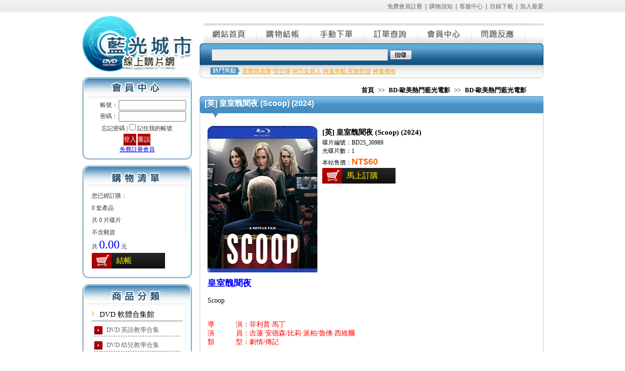

--- FILE ---
content_type: text/html
request_url: http://lilydvd.com.tw/txt/BD25_30989.html
body_size: 22380
content:
<!DOCTYPE html PUBLIC "-//W3C//DTD XHTML 1.0 Transitional//EN" "http://www.w3.org/TR/xhtml1/DTD/xhtml1-transitional.dtd">
<html xmlns="http://www.w3.org/1999/xhtml">
<head>
<meta http-equiv="Content-Type" content="text/html; charset=utf-8" />
<title>[英] 皇室醜聞夜 (Scoop) (2024) &gt;&gt; BD-歐美熱門藍光電影 &gt;&gt; 藍光影片館 &gt;&gt; 藍光城市--每片只要60元還買10送2</title>
<link href="/images/style.css" rel="stylesheet" type="text/css" />
<meta name="keywords" content="皇室醜聞夜" />
<meta name="description" content="最新的藍光電影,藍光影片,倪海廈中醫,105年上學期命題光碟,買10送2全台最低價每片只要60元,SaleGameZ,藍光電影,藍光影片,藍光連續劇,藍光音樂,藍光資料博物館,台版,台版藍光,台灣原版藍光,馬力碟,亞藝,SaleGameZ,迅達,XYZ藍光 熱門電影 藍光電影網 台片 台灣第一家藍光影音補帖站 SaleGameZ" />
<meta http-equiv="content-language" content="zh-tw ">
<script language="javascript" src="/images/Ajax.js"></script>
<script type="text/javascript" src="/images/jquery-latest.min.js"></script>
<script language="javascript" src="/images/abgneBlock.js"></script>
<script type="text/javascript">

function AddNewGoods(ID)
{
var url='/addbuy.asp';
var disType=document.getElementById('distype_'+ID).value
if (disType==-1){alert('请選擇價格類型！');return;}
var parameter='c=page&ID='+ID+'&disType='+disType;
requestAjax(url,parameter,'POST',AddbuyOK);
}
//
</script>
</head>
<body>
<div class="top">
  <table border="0" cellpadding="0" cellspacing="0" width="100%">
    <tbody>
      <tr>
        <!--左欄-->
        <td valign="top" width="32"></td>
        <!--左欄-->
        <td  valign="top" width="945"><div class="top_head"><a href="/Reg.asp" class="">免費會員註冊</a>&nbsp; |&nbsp; <a href="/Server.asp?Id=1" class="">購物須知</a>&nbsp; |&nbsp; <a href="/Server.asp?Id=2" class="">客服中心</a>&nbsp; |&nbsp; <a href="/Server.asp?Id=3" class="">目錄下載</a>&nbsp; |&nbsp; <a href="javascript:window.external.addFavorite(this.location,'藍光城市');" class="">加入最愛</a></div>
<div class="index_main">
<div class="index_0001">
<!--logo-->
<div class="index_0001_1"> <img src="/images/index_04.png"> </div>
<!--logo-->
<!--會員中心-->
<script language="javascript" src="/UserForm.asp"></script>
<!--會員中心-->
<!--購物清單-->
<!--<div class="indx_0006"><img src="/images/CartOrders.gif"></div>-->
<div class="title_02">購物清單</div>
<div class="index_0006 login_bg">
<div class="index_0017" id="myShoppingCart"> <script language="javascript" src="/Include/mycart.asp"></script> </div>
</div>
<!--購物清單-->
<!--標籤-->
<div class="title_03">商品分類</div>
<div class="index_0017 login_bg">
<div class="index_menu_div"><a href="/dvd.html">DVD 軟體合集館</a></div>
<div class="index_menus"><a href="/lg.html">DVD 英語教學合集</a></div><div class="index_menus"><a href="/cei.html">DVD 幼兒教學合集</a></div><div class="index_menus"><a href="/bus.html">DVD 財經投資管理教學</a></div><div class="index_menus"><a href="/dt.html">DVD 中醫考試認證教學</a></div><div class="index_menus"><a href="/ydu.html">各大補習班名師教學合集</a></div><div class="index_menu_div"><a href="/bd25.html">藍光影片館</a></div>
<div class="index_menus"><a href="/tbd.html">BD-蓝光影片套装</a></div><div class="index_menus"><a href="/4K.html">4K UHD 藍光影片區</a></div><div class="index_menus"><a href="/bdom.html">BD-歐美熱門藍光電影</a></div><div class="index_menus"><a href="/bdhy.html"> BD-華語、亞洲藍光電影區</a></div><div class="index_menus"><a href="/bddsn.html">BD-迪士尼、熱門藍光動畫</a></div><div class="index_menus"><a href="/jpkr.html">BD-日本、韓國藍光電影區</a></div><div class="index_menus"><a href="/tv.html">BD-電視藍光影集</a></div><div class="index_menus1"><a href="/usa.html">歐美電視藍光影集</a></div><div class="index_menus1"><a href="/jptv.html">日韓電視藍光影集</a></div><div class="index_menus1"><a href="/twtv.html">中港台電視藍光影集</a></div><div class="index_menus"><a href="/ind.html">BD-印度藍光電影區</a></div><div class="index_menus"><a href="/3d.html">BD-3D藍光影片專區</a></div><div class="index_menus"><a href="/bddk.html">BD-知識、紀錄片藍光專區</a></div><div class="index_menus"><a href="/bdby.html">BD-演唱會、表演、音樂藍光</a></div><div class="index_menus"><a href="/test.html">BD-演示碟藍光專區</a></div><div class="index_menus"><a href="/bddbt.html">BD-程式合集</a></div><div class="index_menus"><a href="/bdcai.html">BD-幼兒教學合輯</a></div><div class="index_menus"><a href="/bdstudent.html">BD-國小國中高中補習班教學</a></div></div>
<div class="index_0009_241_8"></div>
<!--標籤-->
<!--最新消息-->
<div class="title_04">最新消息</div>
<div class="index_0017 login_bg">
<div class="index_0010">2025-11-19<br>
<a href="/News/191.html">無名弒2,不可能的任務：最終清算,超人,厲陰宅：最終聖事,驚奇4超人…</a></div>
<div class="index_0010">2025-09-19<br>
<a href="/News/190.html">侏羅紀世界：重生,天作之合,28年毀滅倒數,萬王之王,獵金·遊戲,F1電…</a></div>
<div class="index_0010">2025-08-23<br>
<a href="/News/189.html">馴龍高手,星際寶貝：史迪奇,雷霆特攻隊,無線殺機,復仇反擊戰,絕命…</a></div>
<div class="index_0010">2025-07-07<br>
<a href="/News/188.html">美國隊長：無畏新世界,屋簷下沒有煙硝,千里馬,直到黎明,禁夜屍,會…</a></div>
<div class="index_0010">2025-05-15<br>
<a href="/News/187.html">米奇17號,關於愛的練習,曼谷淪陷,&nbsp;死者,阿爾托騎士,荊棘天堂,史蒂…</a></div>
<div class="index_0010">2025-04-23<br>
<a href="/News/186.html">慾望迷蹤,鳳姐,神鬼戰士II,武替道,獅子王：木法沙,臨界點</a></div>
<div class="index_0010">2025-03-26<br>
<a href="/News/185.html">潘霍華,遷徒風險,完美伴侶,禁谷,嫌疑者的真相,鬼聲泣2,台北追緝令…</a></div>
<div class="index_0010">2025-03-05<br>
<a href="/News/184.html">猛毒最終章：最後一舞,隔壁的房間,魔法壞女巫,獵人克萊文,維和防暴…</a></div>
<div class="index_0010">2025-02-20<br>
<a href="/News/183.html">九命貓的奇幻旅程,艾諾拉,聽見顏色的女孩,王者歸來,一念菩提</a></div>
<div class="index_0010">2025-01-11<br>
<a href="/News/182.html">教宗祕密會議,異教詭屋,紅色一號,此心安處,台北追緝令,隨身危機</a></div>
<div class="MORE"><a href="/News/">MORE</a></div>
</div>
<!--最新消息-->
<!--標籤2-->
<div class="title_05">熱門標籤</div>
<div class="index_0017 login_bg"> <a href="/tag.asp?tag=%E6%98%9F%E9%9A%9B%E7%95%B0%E6%94%BB%E9%9A%8A">星際異攻隊</a>‧<a href="/tag.asp?tag=%E6%82%9F%E7%A9%BA%E5%82%B3">悟空傳</a>‧<a href="/tag.asp?tag=%E7%A5%9E%E5%8A%9B%E5%A5%B3%E8%B6%85%E4%BA%BA">神力女超人</a>‧<a href="/tag.asp?tag=%E7%A5%9E%E9%AC%BC%E5%A5%87%E8%88%AA+%E6%AD%BB%E7%84%A1%E5%B0%8D%E8%AD%89">神鬼奇航 死無對證</a>‧<a href="/tag.asp?tag=%E7%A5%9E%E9%AC%BC%E5%82%B3%E5%A5%87">神鬼傳奇</a>‧<a href="/tag.asp?tag=%E5%90%8C%E7%9B%9F%E9%B6%BC%E9%B0%88">同盟鶼鰈</a>‧<a href="/tag.asp?tag=%E5%88%BA%E5%AE%A2%E6%95%99%E6%A2%9D">刺客教條</a>‧<a href="/tag.asp?tag=%E9%8B%BC%E9%90%B5%E8%8B%B1%E9%9B%84">鋼鐵英雄</a>‧<a href="/tag.asp?tag=%E5%A5%87%E7%95%B0%E5%8D%9A%E5%A3%AB">奇異博士</a>‧<a href="/tag.asp?tag=%E5%B1%8D%E9%80%9F%E5%88%97%E8%BB%8A">屍速列車</a>‧<a href="/tag.asp?tag=%E7%A5%9E%E9%AC%BC%E7%8D%B5%E4%BA%BA">神鬼獵人</a>‧<a href="/tag.asp?tag=%E5%8B%95%E7%89%A9%E6%96%B9%E5%9F%8E%E5%B8%82">動物方城市</a>‧<a href="/tag.asp?tag=%E6%AD%BB%E4%BE%8D">死侍</a>‧<a href="/tag.asp?tag=ID4%E6%98%9F%E9%9A%9B%E9%87%8D%E7%94%9F+">ID4星際重生 </a>‧<a href="/tag.asp?tag=%E8%9F%BB%E4%BA%BA">蟻人</a>‧<a href="/tag.asp?tag=%E4%BE%8F%E7%BE%85%E7%B4%80%E4%B8%96%E7%95%8C">侏羅紀世界</a>‧<a href="/tag.asp?tag=%E5%A4%A7%E8%B3%A3%E7%A9%BA">大賣空</a>‧<a href="/tag.asp?tag=%E7%BE%8E%E5%9C%8B%E9%9A%8A%E9%95%B73">美國隊長3</a>‧<a href="/tag.asp?tag=%E5%81%9A%E6%88%91%E7%9A%84%E5%A5%B4%E9%9A%B8">做我的奴隸</a>‧<a href="/tag.asp?tag=%E7%B5%95%E5%91%BD%E6%95%91%E6%8F%B4">絕命救援</a>‧<a href="/tag.asp?tag=%E5%85%A8%E9%9D%A2%E6%94%BB%E4%BD%94%EF%BC%92">全面攻佔２</a>‧<a href="/tag.asp?tag=%E9%87%91%E7%89%8C%E6%8B%B3%E6%89%8B">金牌拳手</a>‧<a href="/tag.asp?tag=%E7%A5%9E%E9%AC%BC%E8%AA%8D%E8%AD%894">神鬼認證4</a>‧<a href="/tag.asp?tag=%E5%90%B9%E5%A4%A2%E5%B7%A8%E4%BA%BA">吹夢巨人</a>‧<a href="/tag.asp?tag=%E5%8F%B2%E5%B8%9D%E5%A4%AB%E8%B3%88%E4%BC%AF%E6%96%AF">史帝夫賈伯斯</a>‧<a href="/tag.asp?tag=%E6%94%94%E6%88%AA%E8%A8%98%E6%86%B6%E7%A2%BC">攔截記憶碼</a>‧<a href="/tag.asp?tag=%E7%BF%BB%E8%BD%89%E5%B9%B8%E7%A6%8F">翻轉幸福</a>‧<a href="/tag.asp?tag=%E9%87%8E%E8%A0%BB%E6%AD%A3%E7%BE%A9">野蠻正義</a>‧<a href="/tag.asp?tag=%E9%8B%BC%E9%90%B5%E9%BA%A5%E6%96%AF">鋼鐵麥斯</a>‧<a href="/tag.asp?tag=%E7%B5%82%E6%A5%B5%E6%95%91%E6%8F%B4">終極救援</a>‧<a href="/tag.asp?tag=%E9%90%B5%E9%81%94%E5%B0%BC%E8%99%9F">鐵達尼號</a>‧<a href="/tag.asp?tag=%E9%A3%A2%E9%A4%93%E9%81%8A%E6%88%B2">飢餓遊戲</a>‧<a href="/tag.asp?tag=%E5%A4%A7%E5%B0%BE%E9%B1%B8%E9%B0%BB2">大尾鱸鰻2</a>‧<a href="/tag.asp?tag=%E7%A5%9E%E9%AC%BC%E8%AA%8D%E8%AD%89">神鬼認證</a>‧<a href="/tag.asp?tag=%E8%88%9E%E5%8A%9B%E5%B0%8D%E6%B1%BA2">舞力對決2</a>‧<a href="/tag.asp?tag=MIB%E6%98%9F%E9%9A%9B%E6%88%B0%E8%AD%A63">MIB星際戰警3</a>‧<a href="/tag.asp?tag=%E9%BB%91%E5%8B%A2%E5%8A%9B">黑勢力</a>‧<a href="/tag.asp?tag=%E5%85%AC%E4%B8%BB%E8%88%87%E7%8B%A9%E7%8D%B5%E8%80%85">公主與狩獵者</a>‧<a href="/tag.asp?tag=%E5%BF%83%E9%9D%88%E9%91%B0%E5%8C%99">心靈鑰匙</a>‧<a href="/tag.asp?tag=%E7%81%AB%E7%B7%9A%E5%8F%8D%E6%93%8A">火線反擊</a>‧<a href="/tag.asp?tag=%E8%81%96%E6%AF%8D%E5%B3%B0">聖母峰</a>‧<a href="/tag.asp?tag=%E7%99%BD%E9%AF%A8%E5%82%B3%E5%A5%87">白鯨傳奇</a>‧<a href="/tag.asp?tag=%E5%9C%B0%E5%BF%83%E5%86%92%E9%9A%AA2+%E7%A5%9E%E7%A7%98%E5%B3%B6">地心冒險2 神秘島</a>‧<a href="/tag.asp?tag=%E6%B5%B7%E5%BA%95%E7%B8%BD%E5%8B%95%E5%93%A1">海底總動員</a>‧<a href="/tag.asp?tag=%E6%B1%9F%E8%95%99+%E7%A5%9D%E7%A6%8F">江蕙 祝福</a>‧<a href="/tag.asp?tag=%E8%97%8D%E5%85%89%E5%BD%B1%E7%89%87">藍光影片</a>‧<a href="/tag.asp?tag=%E8%97%8D%E5%85%89%E9%9B%BB%E5%BD%B1">藍光電影</a>‧</div>
<!--標籤2-->
<!--人氣排行-->
<!--<div class="indx_0006"><img src="/images/index_42.jpg"></div>-->
<div class="title_06">人氣排行</div>
<div class="index_0017 login_bg">
<div class="produce"> <a href="/txt/BD25_31433.html"><img src="/upfiles/202504/20250423095343807.jpg" style="padding-right: 4px;" height="102" align="left" border="0" width="74"></a>
<div class="producetitle"><a href="/txt/BD25_31433.html">[台]&nbsp;鳳姐&nbsp;(A&nbsp;Girl&nbsp;ou…</a></div>
<div class="producetext"><a href="/txt/BD25_31433.html">鳳姐A&nbsp;Girl&nbsp;out&nbsp;of&nbsp;the&nbsp;Country&nbsp;導&nbsp;&nbsp;&nbsp;&nbsp;&nbsp;&nbsp;&nbsp;&nbsp;&nbsp;&nbsp;&nbsp;演：邱新達演&nbsp;&nbsp;&nbsp;&nbsp;&nbsp;&nbsp;…</a></div>
</div>
<div class="produce"> <a href="/txt/BD25_31454.html"><img src="/upfiles/202505/20250515095655106.jpg" style="padding-right: 4px;" height="102" align="left" border="0" width="74"></a>
<div class="producetitle"><a href="/txt/BD25_31454.html">[泰]&nbsp;曼谷淪陷&nbsp;(Home&nbsp;…</a></div>
<div class="producetext"><a href="/txt/BD25_31454.html">曼谷淪陷Home&nbsp;Sweet&nbsp;Home&nbsp;Rebirth&nbsp;導&nbsp;&nbsp;&nbsp;&nbsp;&nbsp;&nbsp;&nbsp;&nbsp;&nbsp;&nbsp;&nbsp;演：史特芬哈克/亞…</a></div>
</div>
<div class="produce"> <a href="/txt/BD25_31437.html"><img src="/upfiles/202505/20250514155949499.jpg" style="padding-right: 4px;" height="102" align="left" border="0" width="74"></a>
<div class="producetitle"><a href="/txt/BD25_31437.html">[港]&nbsp;粗獷派建築師&nbsp;(T…</a></div>
<div class="producetext"><a href="/txt/BD25_31437.html">粗獷派建築師The&nbsp;Brutalist&nbsp;導&nbsp;&nbsp;&nbsp;&nbsp;&nbsp;&nbsp;&nbsp;&nbsp;&nbsp;&nbsp;&nbsp;演：布拉迪科貝特演&nbsp;&nbsp;&nbsp;&nbsp;…</a></div>
</div>
<div class="produce"> <a href="/txt/BD25_31438.html"><img src="/upfiles/202505/20250514160415746.jpg" style="padding-right: 4px;" height="102" align="left" border="0" width="74"></a>
<div class="producetitle"><a href="/txt/BD25_31438.html">[港]&nbsp;窒息倒數&nbsp;(Last&nbsp;…</a></div>
<div class="producetext"><a href="/txt/BD25_31438.html">窒息倒數Last&nbsp;Breath&nbsp;導&nbsp;&nbsp;&nbsp;&nbsp;&nbsp;&nbsp;&nbsp;&nbsp;&nbsp;&nbsp;&nbsp;演：艾力克斯帕金森演&nbsp;&nbsp;&nbsp;&nbsp;&nbsp;&nbsp;&nbsp;&nbsp;…</a></div>
</div>
<div class="produce"> <a href="/txt/BD25_31436.html"><img src="/upfiles/202505/20250514155539552.jpg" style="padding-right: 4px;" height="102" align="left" border="0" width="74"></a>
<div class="producetitle"><a href="/txt/BD25_31436.html">[港]&nbsp;破·地獄&nbsp;(Po&nbsp;·&nbsp;D…</a></div>
<div class="producetext"><a href="/txt/BD25_31436.html">破&middot;地獄Po&nbsp;&middot;&nbsp;Dei&nbsp;Juk&nbsp;導&nbsp;&nbsp;&nbsp;&nbsp;&nbsp;&nbsp;&nbsp;&nbsp;&nbsp;&nbsp;&nbsp;演：陳茂賢演&nbsp;&nbsp;…</a></div>
</div>
<div class="produce"> <a href="/txt/BD25_31421.html"><img src="/upfiles/202504/20250422165516395.jpg" style="padding-right: 4px;" height="102" align="left" border="0" width="74"></a>
<div class="producetitle"><a href="/txt/BD25_31421.html">[越]&nbsp;鬼妹&nbsp;(Cursed&nbsp;Ci…</a></div>
<div class="producetext"><a href="/txt/BD25_31421.html">鬼妹Cursed&nbsp;Cinderella&nbsp;導&nbsp;&nbsp;&nbsp;&nbsp;&nbsp;&nbsp;&nbsp;&nbsp;&nbsp;&nbsp;&nbsp;演：陳友進演&nbsp;&nbsp;&nbsp;&nbsp;&nbsp;&nbsp;&nbsp;&nbsp;&nbsp;&nbsp;&nbsp;員：…</a></div>
</div>
<div class="produce"> <a href="/txt/BD25_31417.html"><img src="/upfiles/202504/20250422161325832.jpg" style="padding-right: 4px;" height="102" align="left" border="0" width="74"></a>
<div class="producetitle"><a href="/txt/BD25_31417.html">[印尼]&nbsp;鬼咧號&nbsp;(Keret…</a></div>
<div class="producetext"><a href="/txt/BD25_31417.html">鬼咧號Kereta&nbsp;Berdarah&nbsp;導&nbsp;&nbsp;&nbsp;&nbsp;&nbsp;&nbsp;&nbsp;&nbsp;&nbsp;&nbsp;&nbsp;演：黎刹曼托瓦尼演&nbsp;&nbsp;&nbsp;&nbsp;&nbsp;&nbsp;&nbsp;&nbsp;…</a></div>
</div>
<div class="produce"> <a href="/txt/BD25_31425.html"><img src="/upfiles/202504/20250422170712859.jpg" style="padding-right: 4px;" height="102" align="left" border="0" width="74"></a>
<div class="producetitle"><a href="/txt/BD25_31425.html">[泰]&nbsp;分期付款愛上你&nbsp;…</a></div>
<div class="producetext"><a href="/txt/BD25_31425.html">分期付款愛上你Love&nbsp;You&nbsp;to&nbsp;Debt&nbsp;導&nbsp;&nbsp;&nbsp;&nbsp;&nbsp;&nbsp;&nbsp;&nbsp;&nbsp;&nbsp;&nbsp;演：瓦蘇蒂克特皮奇…</a></div>
</div>
<div class="produce"> <a href="/txt/BD25_31411.html"><img src="/upfiles/202504/20250422150540474.jpg" style="padding-right: 4px;" height="102" align="left" border="0" width="74"></a>
<div class="producetitle"><a href="/txt/BD25_31411.html">[港]&nbsp;焚城&nbsp;(Cesium&nbsp;Fa…</a></div>
<div class="producetext"><a href="/txt/BD25_31411.html">焚城Cesium&nbsp;Fallout&nbsp;導&nbsp;&nbsp;&nbsp;&nbsp;&nbsp;&nbsp;&nbsp;&nbsp;&nbsp;&nbsp;&nbsp;演：潘耀明演&nbsp;&nbsp;&nbsp;&nbsp;&nbsp;&nbsp;&nbsp;&nbsp;&nbsp;&nbsp;&nbsp;員：劉德…</a></div>
</div>
<div class="produce"> <a href="/txt/BD25_31410.html"><img src="/upfiles/202504/20250422113652595.jpg" style="padding-right: 4px;" height="102" align="left" border="0" width="74"></a>
<div class="producetitle"><a href="/txt/BD25_31410.html">[港]&nbsp;武替道&nbsp;(Stuntma…</a></div>
<div class="producetext"><a href="/txt/BD25_31410.html">武替道Stuntman&nbsp;導&nbsp;&nbsp;&nbsp;&nbsp;&nbsp;&nbsp;&nbsp;&nbsp;&nbsp;&nbsp;&nbsp;演：梁冠堯/梁冠舜演&nbsp;&nbsp;&nbsp;&nbsp;&nbsp;&nbsp;&nbsp;&nbsp;&nbsp;&nbsp;&nbsp;員：…</a></div>
</div>
<div class="MOREs"><a href="/HotRanking.asp">MORE</a></div>
</div>
<!--人氣排行-->
</div><div class="index_0002">
<div class="index_0004s">
<div class="menu01"><a href="/">網站首頁</a></div>
<div class="menu02"><a href="/Shopping/ShopCart.asp">購物結帳</a></div>
<div class="menu03"><a href="/Shopping/ManualCart.asp">手動下單</a></div>
<div class="menu04"><a href="/Shopping/GrabbleOrders.asp" >訂單查詢</a></div> 
<div class="menu05"><a href="/Home/">會員中心</a></div> 
<div class="menu06"><a href="/Guestbook/">問題反應</a></div> 
</div>
<div class="index_0007">
<table border="0" cellpadding="0" cellspacing="0" style="margin-left:25px;">
<form name="tagForm" id="tagForm" method="get" action="/tag.asp">
<tbody>
<tr >
<td width="320"><input name="tag" id="tag" class="search_query" type="text"></td>
<td class="search_block">
<input name="" type="image" src="/images/search-button.png" /></td>
</tr>
</tbody>
</form>
</table>
<table border="0" cellpadding="0" cellspacing="2" width="99%" height="45" style="margin-left:85px;">
<tbody>
<tr>
<td class="font_996699"><a href="/tag.asp?tag=%E6%98%9F%E9%9A%9B%E7%95%B0%E6%94%BB%E9%9A%8A">星際異攻隊</a>&nbsp;<a href="/tag.asp?tag=%E6%82%9F%E7%A9%BA%E5%82%B3">悟空傳</a>&nbsp;<a href="/tag.asp?tag=%E7%A5%9E%E5%8A%9B%E5%A5%B3%E8%B6%85%E4%BA%BA">神力女超人</a>&nbsp;<a href="/tag.asp?tag=%E7%A5%9E%E9%AC%BC%E5%A5%87%E8%88%AA+%E6%AD%BB%E7%84%A1%E5%B0%8D%E8%AD%89">神鬼奇航 死無對證</a>&nbsp;<a href="/tag.asp?tag=%E7%A5%9E%E9%AC%BC%E5%82%B3%E5%A5%87">神鬼傳奇</a>&nbsp;</td>
</tr>
</tbody>
</table>
</div>
<div class="path"><a href="/">首頁</a> &gt;&gt; <a href="/bd25.html">BD-歐美熱門藍光電影</a> &gt;&gt; <a href="/bdom.html">BD-歐美熱門藍光電影</a></div>
    <div class="box-headings"><div class="tke">[英] 皇室醜聞夜 (Scoop) (2024)</div></div>
<div class="index_0012s"><table width="672" border="0" cellspacing="0" cellpadding="0" align="center">
<tr>
<td width="235" valign="top"><img src=/upfiles/202405/20240522095250772.jpg width="225" height="300"></td>
<td valign="top" ><table width="100%" border="0" cellspacing="0" cellpadding="0">
<tr>
<td style="font-size:15px;line-height:26px;font-weight:bold">[英] 皇室醜聞夜 (Scoop) (2024)</td>
</tr>
<tr>
<td>碟片編號：BD25_30989<br>光碟片數：1<br></td>
</tr>
<tr>
<td>本站售價：<span class="goodsPrice">NT$60</span></td>
</tr>
<input name="distype_24532" id="distype_24532" type="hidden" value="0" /><tr>
<td ><a href="" onclick="AddNewGoods(24532);return false;" class="ablue"><span id="p_BD25_30989">馬上訂購</span></a></td>
</tr>
</table></td>
</tr>
</table>
<div class="index_0020"><div><span style="color: rgb(0, 0, 255);"><span style="font-size: 18px;"><strong>皇室醜聞夜</strong></span></span></div>
<div><span style="font-size: 14px;"><br />
</span></div>
<div><span style="font-size: 14px;">Scoop</span></div>
<div><span style="font-size: 14px;"><br />
</span></div>
<div><span style="font-size: 14px;"><br />
</span></div>
<div><span style="color: rgb(255, 0, 0);"><span style="font-size: 14px;">導&nbsp; &nbsp; &nbsp; &nbsp; &nbsp; &nbsp;演：菲利普&middot;馬丁</span></span></div>
<div><span style="color: rgb(255, 0, 0);"><span style="font-size: 14px;">演&nbsp; &nbsp; &nbsp; &nbsp; &nbsp; &nbsp;員：吉蓮&middot;安德森/比莉&middot;派柏/魯佛&middot;西維爾</span></span></div>
<div><span style="color: rgb(255, 0, 0);"><span style="font-size: 14px;">類&nbsp; &nbsp; &nbsp; &nbsp; &nbsp; &nbsp;型：劇情/傳記</span></span></div>
<div><span style="color: rgb(255, 0, 0);"><span style="font-size: 14px;"><br />
</span></span></div>
<div><span style="color: rgb(255, 0, 0);"><span style="font-size: 14px;">發&nbsp; &nbsp; &nbsp; &nbsp; &nbsp; &nbsp;音：英語</span></span></div>
<div><span style="color: rgb(255, 0, 0);"><span style="font-size: 14px;">字&nbsp; &nbsp; &nbsp; &nbsp; &nbsp; &nbsp;幕：繁簡中文/英文</span></span></div>
<div><span style="font-size: 14px;"><br />
</span></div>
<div><span style="font-size: 14px;"><br />
</span></div>
<div><span style="color: rgb(51, 153, 102);"><span style="font-size: 18px;"><strong>劇情簡介</strong></span></span></div>
<div><span style="font-size: 14px;">這部虛構劇情片取材自真實事件，從幕後觀點闡述《新聞之夜》製作團隊的一群女性如何設法完成安德魯王子惡名昭著的訪談</span></div></div></div></div></div></td><!--右欄-->
<td valign="top" width="23"></td>
<!--右欄-->
</tr>
</tbody>
</table>
</div>
<div class="index_0016">
<div class="copyright">
<table border="0" cellpadding="0" cellspacing="0" width="100%">
<tbody>
<!-- <tr>
<td height="66">&nbsp;</td>
</tr>-->
<tr>
<td height="26" align="center"><a href="/">網站首頁</a> | <a href="javascript:window.external.addFavorite(this.location,'http://www.brcity.com.tw');">加入最愛</a> | <a href="/Guestbook/">問題反應</a> | <a href="/Server.asp?Id=1">訂購須知</a> | <a href="/Server.asp?Id=2">客服中心</a></td>
</tr>
</tbody>
</table>
</div>
<div class="powered"><a href="http://xyz.to">xyz</a>|<a href="http://why.to">xyz</a>|<a href="http://cdbox2003.com">xyz資訊工坊</a>|<a href="http://89.to">xyz軟體補給站</a><a href="http://old2.net">xyz</a>
<a href="http://xyz.to">命題光碟</a>

<a href="http://xyz.to">題庫光碟</a>

<a href="https://coolsite.to">xyz</a>
<a href="https://coolsite.to">題庫光碟</a>
<a href="http://26.to">xyz</a>
<a href="http://26.to">命題光碟</a>
<a href="http://xyz5657.com">xyz</a>
<a href="http://xyz5657">命題光碟</a>
<a href="http://cdbox2003.com">題庫光碟</a>
<a href="http://auto2050.com">xyz軟體</a>
<a href="http://cdbox2003.com">中華軟體網</a>
<a href="http://why.to">xyz</a></div>
</div></body>
</html>


--- FILE ---
content_type: text/html; Charset=utf-8
request_url: http://lilydvd.com.tw/UserForm.asp
body_size: 1374
content:

document.write('<div class="title_01">會員中心</div><script language="javascript">function ChkLoginForm(){if(document.loginForm.u.value==\'\'){alert(\'對不起,請填寫帳號!\');document.loginForm.u.focus();return false;}if(document.loginForm.p.value==\'\'){alert(\'對不起,請填寫密碼!\');document.loginForm.p.focus();return false;}}</script><form name="loginForm" id="loginForm" action="/UserLogin.asp" method="post" onsubmit="return ChkLoginForm();"><div class="index_0006 login_bg"><table border="0" cellpadding="0" cellspacing="2" width="226"><tbody><tr><td align="right" width="32%">帳號：</td><td width="68%"><input name="u" id="u" style="width: 130px;" type="text"></td></tr><tr><td align="right">密碼：</td><td><input name="p" id="p" style="width: 130px;" type="password"></td></tr><tr><td colspan="2" align="center">忘記密碼 |<input name="login_remember" id="login_remember" value="1" type="checkbox"><label for="login_remember" class="mouseHand">記住我的帳號</label></td></tr><tr><td colspan="2" align="center"> <input type="submit" name="button" id="button" value="登入" class="newBtn" />  <input type="reset" name="button" id="button" value="重設"  class="newBtn" /> <br />  <a href="/Reg.asp" >免費註冊會員</a></td></tr></tbody></table></div></form>');

--- FILE ---
content_type: text/html; Charset=utf-8
request_url: http://lilydvd.com.tw/Include/mycart.asp
body_size: 208
content:

document.write('您已經訂購：<br />0 套產品<br>共 0 片碟片<br>不含郵資<br />共 <font color="#0000FF" size="+2">0.00</font> 元<br /> <a href=/Shopping/ShopCart.asp class=ablue>結帳</a>');

--- FILE ---
content_type: text/css
request_url: http://lilydvd.com.tw/images/style.css
body_size: 23292
content:
@charset "utf-8";
body {
	margin: 0px;
	padding: 0px;
	background:#fff url(head_top_bg.jpg) top left repeat-x;
}
body, th, td {
	font-size: 12px;/*line-height: 20px;*/
}

.top {
	height: auto;
	width:945px;
	margin-right: auto;
	margin-left: auto;
	overflow: auto;
	padding: 0px;
}
.top_head {
	text-align:right;
	width: 945px;
	/*height: 40px;*/
	background:url(head_top_bg.jpg) repeat-x;
	height:27px;
	line-height:27px;
	overflow: hidden;
}
.top_head a{
	color: #666;
	text-decoration:none;
}
.top_head a:hover{
	color: #666;
	text-decoration: underline;
}
.index_main {
	height: auto;
	width: 945px;
	clear: both;
	overflow: auto;
}
.index_0001 {
	float: left;
	height: auto;
	width: 241px;
	overflow: hidden;
}
.index_0001_1 {
	height: 129px;
	width: 241px;
	overflow: hidden;
}
.index_0002 {
	width: 704px;
	float: left;
	height: auto;
	overflow: hidden;
}
.index_0003 {
	height:40px;
	color:#FFF;
	width: 704px;/*background-image: url(index_05.jpg);
	background-repeat: no-repeat;
	background-position: left bottom;*/
}

/**/
.index_0004s{
	margin:20px 0 0 8px;
	height:42px;
	background: url(index_12_1s.jpg) repeat-x;
}
.menu01 a{
	float: left;
	height: 42px;
	width: 110px;
	display: block;
	text-indent:-9999px;
	line-height: 42px;
	background-image: url(menu/menu01_s.jpg);
	overflow: hidden;
	text-decoration: none;
}
.menu01 a:hover{
	float: left;
	height: 42px;
	width: 110px;
	display: block;
	text-indent:-9999px;
	line-height: 42px;
	background-image: url(menu/menu01.jpg);
	overflow: hidden;
	text-decoration: none;
}
.menu01_ok {
	float: left;
	height: 42px;
	width: 110px;
	display: block;
	text-indent:-9999px;
	line-height: 42px;
	background-image: url(menu/menu01.jpg);
	overflow: hidden;
	text-decoration: none;
}

.menu02 a{
	float: left;
	height: 42px;
	width: 110px;
	display: block;
	text-indent:-9999px;
	line-height: 42px;
	background-image: url(menu/menu02_s.jpg);
	overflow: hidden;
	text-decoration: none;
}
.menu02 a:hover{
	float: left;
	height: 42px;
	width: 110px;
	display: block;
	text-indent:-9999px;
	line-height: 42px;
	background-image: url(menu/menu02.jpg);
	overflow: hidden;
	text-decoration: none;
}
.menu02_ok {
	float: left;
	height: 42px;
	width: 110px;
	display: block;
	text-indent:-9999px;
	line-height: 42px;
	background-image: url(menu/menu02.jpg);
	overflow: hidden;
	text-decoration: none;
}

.menu03 a{
	float: left;
	height: 42px;
	width: 110px;
	display: block;
	text-indent:-9999px;
	line-height: 42px;
	background-image: url(menu/menu03_s.jpg);
	overflow: hidden;
	text-decoration: none;
}
.menu03 a:hover{
	float: left;
	height: 42px;
	width: 110px;
	display: block;
	text-indent:-9999px;
	line-height: 42px;
	background-image: url(menu/menu03.jpg);
	overflow: hidden;
	text-decoration: none;
}
.menu03_ok {
	float: left;
	height: 42px;
	width: 110px;
	display: block;
	text-indent:-9999px;
	line-height: 42px;
	background-image: url(menu/menu03.jpg);
	overflow: hidden;
	text-decoration: none;
}

.menu04 a{
	float: left;
	height: 42px;
	width: 110px;
	display: block;
	text-indent:-9999px;
	line-height: 42px;
	background-image: url(menu/menu04_s.jpg);
	overflow: hidden;
	text-decoration: none;
}
.menu04 a:hover{
	float: left;
	height: 42px;
	width: 110px;
	display: block;
	text-indent:-9999px;
	line-height: 42px;
	background-image: url(menu/menu04.jpg);
	overflow: hidden;
	text-decoration: none;
}
.menu04_ok {
	float: left;
	height: 42px;
	width: 110px;
	display: block;
	text-indent:-9999px;
	line-height: 42px;
	background-image: url(menu/menu04.jpg);
	overflow: hidden;
	text-decoration: none;
}

.menu05 a{
	float: left;
	height: 42px;
	width: 110px;
	display: block;
	text-indent:-9999px;
	line-height: 42px;
	background-image: url(menu/menu05_s.jpg);
	overflow: hidden;
	text-decoration: none;
}
.menu05 a:hover{
	float: left;
	height: 42px;
	width: 110px;
	display: block;
	text-indent:-9999px;
	line-height: 42px;
	background-image: url(menu/menu05.jpg);
	overflow: hidden;
	text-decoration: none;
}
.menu05_ok {
	float: left;
	height: 42px;
	width: 110px;
	display: block;
	text-indent:-9999px;
	line-height: 42px;
	background-image: url(menu/menu05.jpg);
	overflow: hidden;
	text-decoration: none;
}

.menu06 a{
	float: left;
	height: 42px;
	width: 110px;
	display: block;
	text-indent:-9999px;
	line-height: 42px;
	background-image: url(menu/menu06_s.jpg);
	overflow: hidden;
	text-decoration: none;
}
.menu06 a:hover{
	float: left;
	height: 42px;
	width: 110px;
	display: block;
	text-indent:-9999px;
	line-height: 42px;
	background-image: url(menu/menu06.jpg);
	overflow: hidden;
	text-decoration: none;
}
.menu06_ok {
	float: left;
	height: 42px;
	width: 110px;
	display: block;
	text-indent:-9999px;
	line-height: 42px;
	background-image: url(menu/menu06.jpg);
	overflow: hidden;
	text-decoration: none;
}

/**/

.index_0004 {
	height: 42px;
	width: auto;
	overflow: hidden;
	background-image: url(index_12_1.jpg);
	background-repeat: repeat-x;
	background-position: left top;
	clear: both;
}
index_0004 a{
	float: left;
	height: 42px;
	width: 110px;
	display: block;
	font-size: 15px;
	line-height: 42px;
	color: #000;
	background-image: url(index_12_0.jpg);
	background-repeat: repeat-x;
	background-position: right top;
	text-align: center;
	overflow: hidden;
	text-decoration: none;
}
a.index_0004_a:link {
	float: left;
	height: 42px;
	width: 110px;
	display: block;
	font-size: 15px;
	line-height: 42px;
	color: #000;
	background-image: url(index_12_0.jpg);
	background-repeat: repeat-x;
	background-position: right top;
	text-align: center;
	overflow: hidden;
	text-decoration: none;
}
a.index_0004OK {
	float: left;
	height: 42px;
	width: 110px;
	display: block;
	font-size: 15px;
	line-height: 42px;
	color: #fff;
	background-image: url(over_15.jpg);
	background-repeat: no-repeat;
	background-position: center center;
	text-align: center;
	overflow: hidden;
	text-decoration: none;
}
a.index_0004_a:visited {
	float: left;
	height: 42px;
	width: 110px;
	display: block;
	font-size: 15px;
	line-height: 42px;
	color: #000;
	background-image: url(index_12_0.jpg);
	background-repeat: no-repeat;
	background-position: center center;
	text-align: center;
	overflow: hidden;
	text-decoration: none;
}
a.index_0004_a:hover {
	float: left;
	height: 42px;
	width: 110px;
	display: block;
	font-size: 15px;
	line-height: 42px;
	color: #fff;
	background-image: url(over_15.jpg);
	background-repeat: no-repeat;
	background-position: center center;
	text-align: center;
	overflow: hidden;
	text-decoration: none;
}
.index_0005 {
	height: 28px;
	/*width: 372px;*/
	float: right;
	overflow: hidden;
	/*background-repeat: no-repeat;
	background-position: left bottom;
	background-image: url(index_06_0.jpg);*/
	background:#000;
	font-size: 13px;
	line-height: 24px;
	color: #fff;
	padding:0 10px 0 10px;
	text-align: center;
}
a.index_0005_a:link {
	font-size: 13px;
	line-height: 24px;
	color: #fff;
	text-decoration: none;
}
a.index_0005_a:visited {
	font-size: 13px;
	line-height: 24px;
	color: #fff;
	text-decoration: none;
}
a.index_0005_a:hover {
	font-size: 13px;
	line-height: 24px;
	color: #FF0;
	text-decoration: none;
}
.index_0006 {
	height: auto;
	/*width: 241px;*/
	overflow: auto;
}
.login_bg {
	color: #333;
	background: url("box-bg.png") bottom  no-repeat;
	padding-bottom:10px;
	margin-right:15px;
	margin-bottom:10px;
}
form {
	margin: 0px;
	padding: 0px;
}
.mouseHand {
	cursor: pointer;
}
.index_0007 {
	display:block;
	width: 705px;
	height:71px;
	clear: both;
	overflow: hidden;
	background:url(search-bgs.jpg) no-repeat;
	padding-top: 12px;
}
.font_996699 {
	color: #333;
}
.font_996699 a {
	color: #F99D04;
}
.index_0008_0 {
	height: 14px;
	width: 704px;
	overflow: hidden;/*background-image: url(index_19.jpg);
	background-repeat: no-repeat;
	background-position: left top;*/
}
.index_0008 {
	height: 196px;
	width: 704px;
	overflow: hidden;
}
.index_0009_241_8 {
	clear: both;
	height: 8px;
	width: 241px;
	overflow: hidden;
}
.index_news_body {
	background-image: url(index_36.jpg);
	background-repeat: repeat-y;
	background-position: left top;
}
.index_0010 {
	height: auto;
	color: #666;
	/*width: 215px;*/
	padding-top: 4px;
	padding-right: 4px;
	padding-bottom: 8px;
	padding-left: 8px;
	overflow: hidden;/*background-image: url(dot-news.jpg);
	background-repeat: no-repeat;
	background-position: center bottom;*/
}
.index_0010 a {
	color: #069;
	display: block;
	font-size: 13px;
	line-height:25px;
	border-bottom:1px #666 dashed;
	text-decoration: none;
}
.index_0010s a {
	color: #000;
	display: block;
	font-size: 13px;
	line-height:25px;
	border-bottom:1px #666 dashed;
	text-decoration: none;
}
/*.index_hotKey_body {
	background-image: url(index_40.jpg);
	background-repeat: repeat-y;
	background-position: left top;
	height: auto;
	width: 233px;
	padding: 4px;
	overflow: hidden;
}

.index_hotKey_body a {
	color: #996699;
}*/
.index_menu_div a {
	background: url("marker-1.png") no-repeat scroll 0 5px transparent;
	color: #000;
	display: block;
	font-size: 15px;
	line-height:25px;
	border-bottom:1px #666 solid;
	padding: 0 0 0 16px;
	text-decoration: none;
}
.index_menus {
	margin:5px;
}
.index_menus a {
	color: #666;
	display: block;
	font-size: 13px;
	line-height: 25px;
	border-bottom: 1px #666 dashed;
	padding: 0 0 0 25px;
	text-decoration: none;
	background-attachment: scroll;
	background-color: transparent;
	background-image: url(ico1.jpg);
	background-repeat: no-repeat;
	background-position: 0 5px;
}
.index_menus a:hover {
	color: #999;
	display: block;
	font-size: 13px;
	line-height: 25px;
	border-bottom: 1px #666 dashed;
	padding: 0 0 0 25px;
	text-decoration: none;
	background-attachment: scroll;
	background-color: transparent;
	background-image: url(ico10.jpg);
	background-repeat: no-repeat;
	background-position: 0 5px;
}

/**/
.index_menus1 {
	margin: 5px;
}
.index_menus1 a {
	color: #666;
	display: block;
	font-size: 13px;
	line-height: 25px;
	border-bottom: 1px #666 dashed;
	text-decoration: none;
	background-attachment: scroll;
	background-color: transparent;
	background-image: url(ico2.jpg);
	background-repeat: no-repeat;
	background-position: 0 5px;
	padding-top: 0;
	padding-right: 0;
	padding-bottom: 0;
	padding-left: 38px;
}
.index_menus1 a:hover {
	color: #999;
	display: block;
	font-size: 13px;
	line-height: 25px;
	border-bottom: 1px #666 dashed;
	text-decoration: none;
	padding-top: 0;
	padding-right: 0;
	padding-bottom: 0;
	padding-left: 38px;
	background-attachment: scroll;
	background-color: transparent;
	background-image: url(ico20.jpg);
	background-repeat: no-repeat;
	background-position: 0 5px;
}

.index_0011 {
	background: url("box-heading.jpg") repeat-x scroll 0 0 #F5F5F5;
	border-radius: 10px 10px 0 0;
	color: #343234;
	font-size: 17px;
	font-weight: normal;
	line-height: normal;
	padding: 14px 0 16px 20px;
	text-transform: none;
}
.index_0012 {
	background: url("box-bg.png") repeat-x scroll 0 0 #FFFFFF;
	border-radius: 0 0 10px 10px;
	border-top: medium none;
	padding:10px 5px 10px 5px;
	overflow: hidden;
	margin-bottom:10px;
}
.index_0012s {
	border-bottom:1px #c9c9c9 solid;
	border-left:1px #c9c9c9 solid;
	border-right:1px #c9c9c9 solid;
	padding:10px 5px 10px 5px;
	overflow: hidden;
	margin-bottom:10px;
}

.buy {
	-moz-border-bottom-colors: none;
	-moz-border-image: none;
	-moz-border-left-colors: none;
	-moz-border-right-colors: none;
	-moz-border-top-colors: none;
	-moz-transition: background 0.5s ease 0s;
	background: url("button1.jpg") repeat-x scroll 0 0 transparent;
	border-color: -moz-use-text-color -moz-use-text-color #690100;
	border-radius: 3px 3px 3px 3px;
	border-style: none none solid;
	border-width: medium medium 1px;
	color: #FFFFFF;
	cursor: pointer;
	display: inline-block;
	font: 12px "Arial";
	height: 24px;
	line-height:24px;
	padding: 0 5px;
	text-align: center;
	text-decoration: none !important;
}
.index_0013 {
	height: 280px;
	width: 173px;
	overflow: hidden;
	float: left;
}
.index_0013_1 {
	height: 200px;
	width: 150px;
	padding-left: 11px;
}
.index_0013_2 {
	height: 42px;
	width: 150px;
	padding-top: 5px;
	padding-left: 11px;
	overflow: hidden;
	text-align: center;
}
.index_0013_2 a {
	color: #E90404;
	font-size: 12px;
	text-decoration: none;
	line-height: 14px;
}
.index_0013_2 a:hover {
	text-decoration: underline;
	color: #E90404;
	font-size: 12px;
	line-height: 14px;
}
.index_0013_3 {
	width: 150px;
	padding-top: 5px;
	padding-left: 11px;
	height: auto;
	overflow: hidden;
	line-height: 24px;
	font-family: "Times New Roman", Times, serif;
	font-size: 13px;
	color: #ff9717;
	font-weight: bold;
}
.index_0014 {
	height: 18px;
	width: 692px;
	overflow: hidden;
	clear: both;
	background-image: url(line-shadow.jpg);
	background-repeat: no-repeat;
	background-position: center top;
}
.index_0015 {
	padding: 10px;
	height: 116px;
	width: 684px;
	overflow: hidden;
}
.copyright {
	border-top:1px  #cccccc solid;
	width:945px;
	margin:0 auto;
	clear: both;
	overflow: hidden;
	padding: 10px 0 0;
}
.copyright a {
	margin:10px;
	color: #929192;
	font-size: 12px;
	text-decoration: none;
}
.copyright a:hover {
	color: #666;
}
.index_0016 {
	/*width: 100%;*/
	clear: both;
	/*height: 156px;*/
	overflow: hidden;/*background-image: url(copyright_bg.gif);
	background-repeat: repeat-x;
	background-position: left bottom;*/
}
.index_0017 {
	/*width: 200px;*/
	overflow: hidden;
	height: auto;
	padding-top: 5px;
	padding-right: 20px;
	padding-bottom: 10px;
	padding-left: 20px;
}
.index_0018 {
	background-image: url(title-line.jpg);
	background-repeat: no-repeat;
	background-position: left top;
	height: 40px;
	width: 704px;
	font-size: 15px;
	line-height: 40px;
	font-weight: bold;
	color: #CD43BC;
	text-indent: 60px;
}
.inputwidh_20 {
	width: 130px;
}
.index_0019 {
	background-image: url(movie-line.jpg);
	background-repeat: no-repeat;
	background-position: left top;
	height: 40px;
	width: 704px;
	font-size: 15px;
	line-height: 45px;
	font-weight: bold;
	color: #FFFFFF;
	text-indent: 60px;
	overflow: hidden;
}
.showpage {
	width: 692px;
	height: auto;
	overflow: auto;
	clear: both;
	padding-top: 5px;
	padding-bottom: 5px;
	text-align: center;
}
a.showpagea:link {
	font-size: 12px;
	line-height: 24px;
	color: #FFFFFF;
	text-decoration: none;
	background-image: url(page_a_link.gif);
	background-repeat: no-repeat;
	background-position: center center;
	height: 24px;
	width: 56px;
	display: block;
	text-align: center;
}
a.showpagea:visited {
	font-size: 12px;
	line-height: 24px;
	color: #FFFFFF;
	text-decoration: none;
	background-image: url(page_a_link.gif);
	background-repeat: no-repeat;
	background-position: center center;
	height: 24px;
	width: 56px;
	display: block;
	text-align: center;
}
a.showpagea:hover {
	font-size: 12px;
	line-height: 24px;
	color: #FFFFFF;
	text-decoration: none;
	background-image: url(page_a_hover.gif);
	background-repeat: no-repeat;
	background-position: center center;
	height: 24px;
	width: 56px;
	display: block;
	text-align: center;
}
.goodsPrice {
	font-family: Arial, Helvetica, sans-serif;
	font-size: 18px;
	line-height: 26px;
	font-weight: bold;
	color: #ff6600;
}
.index_0020 {
	height: auto;
	width: 672px;
	overflow: hidden;
	padding-top: 10px;
	padding-left: 10px;
}
.mycart_table_title {
	background-color: #666;
	font-size: 13px;
	line-height: 25px;
	color: #FFFFFF;
}
.mycart_table_td {
	background-color: #FFF;
}
.mycart_table_tds{
	color:#069;
	font-weight:bold;
	font-size:13px;
	text-decoration:none;
}
.mycart_table {
	background-color: #CCC;
	margin-top:10px;
	margin-bottom:10px;
}
.index_0021 {
	height: 40px;
	width: 704px;
	overflow: hidden;
	background-image: url(users_bg.gif);
	background-repeat: repeat-x;
	background-position: left center;
}
a.index_0021a:link {
	font-size: 13px;
	font-weight: bold;
	color: #FFFFFF;
	text-decoration: none;
}
a.index_0021a:visited {
	font-size: 13px;
	font-weight: bold;
	color: #FFFFFF;
	text-decoration: none;
}
a.index_0021a:hover {
	font-size: 13px;
	font-weight: bold;
	color: #FFFFFF;
	text-decoration: underline;
}
.lookgift div {
	display: none;
}
.lookgift:hover div {
	display:block;
}
.unchoose {
	border: 2px solid  #CCC;
	font-size: 13px;
	line-height: 25px;
	font-weight: bold;
	height: auto;
	display: block;
	padding-right: 4px;
	padding-left: 4px;
	margin-bottom: 5px;
	cursor: pointer;
}
.choosed {
	border: 2px solid #c30008;
	font-size: 13px;
	line-height: 25px;
	font-weight: bold;
	background-image: url(chooseIco.gif);
	background-repeat: no-repeat;
	background-position: right bottom;
	height: auto;
	display: block;
	padding-right: 4px;
	padding-left: 4px;
	margin-bottom: 5px;
	cursor: pointer;
}
/*newadd*/
.search_query {
	background: url("search-bg.jpg") no-repeat scroll 0 0 transparent;
	border: medium none;
	height: 15px;
	margin: 0 5px 0 0;
	padding: 4px 5px;
	width: 350px;
}
.search_block a {
	background: url("search-button.png") no-repeat scroll 0 0 transparent;
	display: block;
	float: left;
	height: 23px;
	padding: 0;
	text-indent: -10000px;
	width: 51px;
}
.powered {
	width:916px;
	margin:0 auto;
	color: #666;
	font-size: 12px;
	text-align:center;
	margin-bottom:20px;
}
.title_01 {
	display:block;
	margin-left:1px;
	width:225px;
	height:47px;
	text-indent:-9999px;
	background:url(title/title_01.jpg) no-repeat;
}
.title_02 {
	display:block;
	margin-left:1px;
	width:225px;
	height:47px;
	text-indent:-9999px;
	background:url(title/title_02.jpg) no-repeat;
}
.title_03 {
	display:block;
	margin-left:1px;
	width:225px;
	height:47px;
	text-indent:-9999px;
	background:url(title/title_03.jpg) no-repeat;
}
.title_04 {
	display:block;
	margin-left:1px;
	width:225px;
	height:47px;
	text-indent:-9999px;
	background:url(title/title_04.jpg) no-repeat;
}
.title_05 {
	display:block;
	margin-left:1px;
	width:225px;
	height:47px;
	text-indent:-9999px;
	background:url(title/title_05.jpg) no-repeat;
}
.title_06 {
	display:block;
	margin-left:1px;
	width:225px;
	height:47px;
	text-indent:-9999px;
	background:url(title/title_06.jpg) no-repeat;
}

.special-heading {
	font-family:Verdana, Geneva, sans-serif;
	background: url("specials-heading.jpg") repeat-x scroll 0 0 #F99A04;
	border-bottom: 1px solid #D98603;
	padding-bottom: 15px;
	border-radius: 10px 10px 0 0;
	color: #343234;
	font-size: 17px;
	font-weight: normal;
	line-height: normal;
	padding: 14px 0 16px 20px;
	text-transform: none;
	margin-right:15px;
}
.MORE {
	text-align:right;
}
.MORE a {
	font-family: Georgia, "Times New Roman", Times, serif;
	color:#F90;
	text-decoration:none;
}
.MORE a:hover {
	font-family: Georgia, "Times New Roman", Times, serif;
	color: #666;
	text-decoration: underline;
}
.MOREs {
	text-align:right;
	margin-right:5px;
}
.MOREs a {
	font-family: Georgia, "Times New Roman", Times, serif;
	font-weight:bold;
	color: #F00;
	text-decoration:none;
}
.MOREs a:hover {
	font-family: Georgia, "Times New Roman", Times, serif;
	color: #333;
	text-decoration: underline;
}
.produce {
	height: auto;
	color: #999;
	padding-top: 4px;
	padding-right: 4px;
	padding-bottom: 8px;
	overflow: hidden;
	border-bottom: 1px dashed #666666;
	margin-bottom:5px;
}
.producepic {
	padding-right: 4px;
}
.producetitle a {
	color:#900;
	text-decoration:none;
}
.producetext a {
	color: #666;
	text-decoration:none;
}
.producetext a:hover {
	color: #666;
	text-decoration: underline;
}
.ablue {
	display:block;
	width:100px;
	height:32px;
	line-height:32px;
	background:url(cart.jpg) no-repeat;
	padding-left:50px;
	color: #FF0;
	font-size:16px;
	text-decoration:none;
}
#myShoppingCart {
	line-height:25px;
}
#myShoppingCart b {
	font-size:14px;
	font-weight:bold;
	color:#F00;
}
#abgneBlock {
	width: 700px;
	height: 220px;
	position: relative;
	margin-bottom:10px;
	overflow: hidden;
	border: 1px solid #ccc;
}
#abgneBlock ul.list {
	padding: 0;
	margin: 0;
	list-style: none;
	position: absolute;
	width: 9999px;
	height: 100%;
}
#abgneBlock ul.list li {
	float: left;
	width: 700px;
	height: 100%;
}
#abgneBlock .list img {
	width: 100%;
	height: 100%;
	border: 0;
}
#abgneBlock ul.playerControl {
	margin: 0;
	padding: 0;
	list-style: none;
	position: absolute;
	bottom: 5px;
	right: 5px;
	height: 14px;
}
#abgneBlock ul.playerControl li {
	float: left;
	width: 23px;
	height: 14px;
	cursor: pointer;
	margin: 0px 2px;
	background: url(rect_ctrl.png) no-repeat 0 0;
}
#abgneBlock ul.playerControl li.current {
	background-position: -23px 0;
}
.box-headings{
	display:block;
	width:705px;
	height:51px;
	background:url(bgd.png) no-repeat;
	position: relative;
}
.tke{
	color:#FFF;
	float:left;
	font-weight:bold;
	padding:5px 0 0 10px;;
	font-family:"Arial Black", Gadget, sans-serif;
	font-size:16px;
}
.path {
	text-align:right;
	font-size:13px;
	color: #000;
	line-height:25px;
	margin-right:10px;
	margin-left:50px;
	padding-right:20px;
}
.path a{
	color: #000;
	font-weight:bold;
	margin:0 5px 0 5px;
	text-decoration:none;
}
.path a:hover{
	color: #069;
	font-weight:bold;
	margin:0 5px 0 5px;
	text-decoration: underline;
}
.aok{
	color:#069;
	text-decoration:none;
}
ol, ul {
	list-style:none;
}
.mes ul{
	padding:8px 0 0 0;

}
.mes li{
	float:left;
}
.mes li a{
	color:#fff;
	font-size:13px;
	text-decoration:none;
	text-align:center;
	line-height:23px;
	display:block;
	width:115px;
	margin-left:5px;
	height:27px;
}
.mes li a:hover{
	color:#666;
	font-size:13px;
	text-decoration:none;
	text-align:center;
	line-height:23px;
	display:block;
	width:115px;
	margin-left:5px;
	height:27px;
	background:url(mes_bg.png) no-repeat;
}
.mesOK{
	color:#666;
	font-size:13px;
	text-decoration:none;
	text-align:center;
	line-height:27px;
	display:block;
	width:115px;
	margin-left:5px;
	height:27px;
	background:url(mes_bg.png) no-repeat;
	cursor: pointer;
}.mesOut{
	color:#FFF;
	font-size:13px;
	text-decoration:none;
	text-align:center;
	line-height:27px;
	display:block;
	width:115px;
	margin-left:5px;
	height:27px;
	cursor: crosshair;	/*background:url(mes_bg.png) no-repeat;*/
}.newBtn {
	background-image: url(button1.jpg);
	background-repeat: repeat-x;
	background-position: left center;
	border: 0px none #FFF;
	margin: 0px;
	padding: 0px;
	height: 24px;
	overflow: hidden;
	color: #FFF;
	cursor: pointer;
}


--- FILE ---
content_type: application/x-javascript
request_url: http://lilydvd.com.tw/images/Ajax.js
body_size: 2200
content:
// JavaScript Document
var ajax='';
var GoodsCodeList='';
var BuyPage='list';
function requestAjax(url,parameter,method,callfunc)
{
    if (window.ActiveXObject)
    {
        ajax = new ActiveXObject("Microsoft.XMLHTTP");
    }
    else if (window.XMLHttpRequest)
    {
        ajax = new XMLHttpRequest();
    }
    else
    {
        return false;
    }

    if (method == 'GET' || method == 'get')
    {
        url = url + "?" + parameter;
     ajax.open("GET", url, true);
     ajax.send(null);
        ajax.onreadystatechange = function () {
            if(ajax.readyState == 4)
            {
                if(ajax.status == 200)
                {
                    callfunc();
                }
            }    
        };
    }
    else if (method == 'POST' || method == 'post')
    {
     ajax.open("POST", url, true);
        ajax.setRequestHeader("Content-Type", "application/x-www-form-urlencoded");
     ajax.send(parameter);
        ajax.onreadystatechange = function () {
            if(ajax.readyState == 4)
            {
                if(ajax.status == 200)
                {
                    callfunc();
                }
            }    
        };
    }
}


function AddbuyOK()
{
var xbody=ajax.responseText;
if (xbody==''||xbody=='Err')
{
alert('操作失敗');
}
else
{
	var arr=xbody.split('$Arry$');
	if (arr[0]=='OK')
		    {
				document.getElementById(arr[1]).innerHTML=arr[2];
				document.getElementById('myShoppingCart').innerHTML=arr[3];
				
				
			}else
			  {
				alert(arr[1]);  
				  
			  }
	
	
}
}

function TODODisType(Id,value)
{
	document.getElementById('distype_'+Id).value=value;
}
function TODODisTypeCss(Id,pId)
{
	var tId=Id+1;
	if (tId>2) tId=tId%2
	var css=document.getElementById('distype'+Id).className
	if (css=='choosed')
	{
		document.getElementById('distype_'+pId).value=-1;
		document.getElementById('distype'+Id).className='unchoose'
	}
	else
	{
		document.getElementById('distype_'+pId).value=Id;
		document.getElementById('distype'+Id).className='choosed';
		document.getElementById('distype'+tId).className='unchoose';
	}
	
}